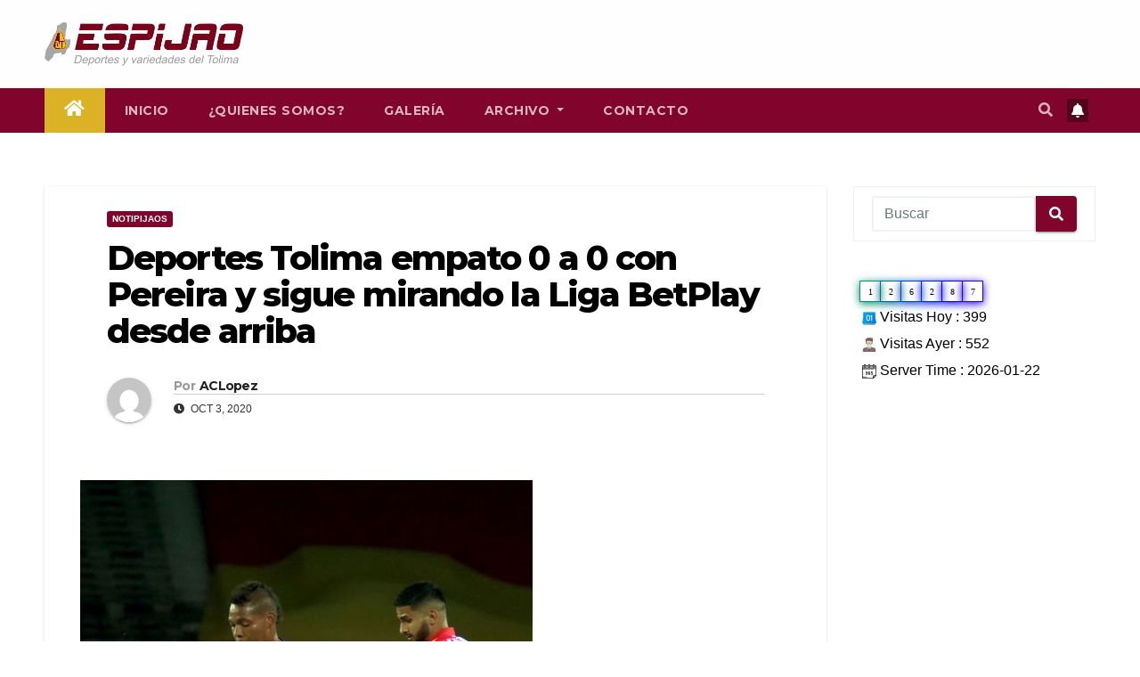

--- FILE ---
content_type: text/html; charset=UTF-8
request_url: https://espijao.com/deportes-tolima-empato-0-a-0-con-pereira-y-sigue-mirando-la-liga-betplay-desde-arriba/
body_size: 19089
content:
<!DOCTYPE html>
<html lang="es" itemscope itemtype="https://schema.org/BlogPosting">
<head>
<meta charset="UTF-8">
<meta name="viewport" content="width=device-width, initial-scale=1">
<link rel="profile" href="http://gmpg.org/xfn/11">
<title>Deportes Tolima empato 0 a 0 con Pereira y sigue mirando la Liga BetPlay desde arriba &#8211; Espijao.com</title>
<meta name='robots' content='max-image-preview:large' />
	<style>img:is([sizes="auto" i], [sizes^="auto," i]) { contain-intrinsic-size: 3000px 1500px }</style>
	<link rel='dns-prefetch' href='//fonts.googleapis.com' />
<link rel='dns-prefetch' href='//www.googletagmanager.com' />
<link rel="alternate" type="application/rss+xml" title="Espijao.com &raquo; Feed" href="https://espijao.com/feed/" />
<link rel="alternate" type="application/rss+xml" title="Espijao.com &raquo; Feed de los comentarios" href="https://espijao.com/comments/feed/" />
<link rel="alternate" type="application/rss+xml" title="Espijao.com &raquo; Comentario Deportes Tolima empato 0 a 0 con Pereira y sigue mirando la Liga BetPlay desde arriba del feed" href="https://espijao.com/deportes-tolima-empato-0-a-0-con-pereira-y-sigue-mirando-la-liga-betplay-desde-arriba/feed/" />
<script type="text/javascript">
/* <![CDATA[ */
window._wpemojiSettings = {"baseUrl":"https:\/\/s.w.org\/images\/core\/emoji\/15.0.3\/72x72\/","ext":".png","svgUrl":"https:\/\/s.w.org\/images\/core\/emoji\/15.0.3\/svg\/","svgExt":".svg","source":{"concatemoji":"https:\/\/espijao.com\/wp-includes\/js\/wp-emoji-release.min.js?ver=6.7.1"}};
/*! This file is auto-generated */
!function(i,n){var o,s,e;function c(e){try{var t={supportTests:e,timestamp:(new Date).valueOf()};sessionStorage.setItem(o,JSON.stringify(t))}catch(e){}}function p(e,t,n){e.clearRect(0,0,e.canvas.width,e.canvas.height),e.fillText(t,0,0);var t=new Uint32Array(e.getImageData(0,0,e.canvas.width,e.canvas.height).data),r=(e.clearRect(0,0,e.canvas.width,e.canvas.height),e.fillText(n,0,0),new Uint32Array(e.getImageData(0,0,e.canvas.width,e.canvas.height).data));return t.every(function(e,t){return e===r[t]})}function u(e,t,n){switch(t){case"flag":return n(e,"\ud83c\udff3\ufe0f\u200d\u26a7\ufe0f","\ud83c\udff3\ufe0f\u200b\u26a7\ufe0f")?!1:!n(e,"\ud83c\uddfa\ud83c\uddf3","\ud83c\uddfa\u200b\ud83c\uddf3")&&!n(e,"\ud83c\udff4\udb40\udc67\udb40\udc62\udb40\udc65\udb40\udc6e\udb40\udc67\udb40\udc7f","\ud83c\udff4\u200b\udb40\udc67\u200b\udb40\udc62\u200b\udb40\udc65\u200b\udb40\udc6e\u200b\udb40\udc67\u200b\udb40\udc7f");case"emoji":return!n(e,"\ud83d\udc26\u200d\u2b1b","\ud83d\udc26\u200b\u2b1b")}return!1}function f(e,t,n){var r="undefined"!=typeof WorkerGlobalScope&&self instanceof WorkerGlobalScope?new OffscreenCanvas(300,150):i.createElement("canvas"),a=r.getContext("2d",{willReadFrequently:!0}),o=(a.textBaseline="top",a.font="600 32px Arial",{});return e.forEach(function(e){o[e]=t(a,e,n)}),o}function t(e){var t=i.createElement("script");t.src=e,t.defer=!0,i.head.appendChild(t)}"undefined"!=typeof Promise&&(o="wpEmojiSettingsSupports",s=["flag","emoji"],n.supports={everything:!0,everythingExceptFlag:!0},e=new Promise(function(e){i.addEventListener("DOMContentLoaded",e,{once:!0})}),new Promise(function(t){var n=function(){try{var e=JSON.parse(sessionStorage.getItem(o));if("object"==typeof e&&"number"==typeof e.timestamp&&(new Date).valueOf()<e.timestamp+604800&&"object"==typeof e.supportTests)return e.supportTests}catch(e){}return null}();if(!n){if("undefined"!=typeof Worker&&"undefined"!=typeof OffscreenCanvas&&"undefined"!=typeof URL&&URL.createObjectURL&&"undefined"!=typeof Blob)try{var e="postMessage("+f.toString()+"("+[JSON.stringify(s),u.toString(),p.toString()].join(",")+"));",r=new Blob([e],{type:"text/javascript"}),a=new Worker(URL.createObjectURL(r),{name:"wpTestEmojiSupports"});return void(a.onmessage=function(e){c(n=e.data),a.terminate(),t(n)})}catch(e){}c(n=f(s,u,p))}t(n)}).then(function(e){for(var t in e)n.supports[t]=e[t],n.supports.everything=n.supports.everything&&n.supports[t],"flag"!==t&&(n.supports.everythingExceptFlag=n.supports.everythingExceptFlag&&n.supports[t]);n.supports.everythingExceptFlag=n.supports.everythingExceptFlag&&!n.supports.flag,n.DOMReady=!1,n.readyCallback=function(){n.DOMReady=!0}}).then(function(){return e}).then(function(){var e;n.supports.everything||(n.readyCallback(),(e=n.source||{}).concatemoji?t(e.concatemoji):e.wpemoji&&e.twemoji&&(t(e.twemoji),t(e.wpemoji)))}))}((window,document),window._wpemojiSettings);
/* ]]> */
</script>
<style id='wp-emoji-styles-inline-css' type='text/css'>

	img.wp-smiley, img.emoji {
		display: inline !important;
		border: none !important;
		box-shadow: none !important;
		height: 1em !important;
		width: 1em !important;
		margin: 0 0.07em !important;
		vertical-align: -0.1em !important;
		background: none !important;
		padding: 0 !important;
	}
</style>
<link rel='stylesheet' id='wp-block-library-css' href='https://espijao.com/wp-includes/css/dist/block-library/style.min.css?ver=6.7.1' type='text/css' media='all' />
<style id='pdfemb-pdf-embedder-viewer-style-inline-css' type='text/css'>
.wp-block-pdfemb-pdf-embedder-viewer{max-width:none}

</style>
<link rel='stylesheet' id='mpp_gutenberg-css' href='https://espijao.com/wp-content/plugins/metronet-profile-picture/dist/blocks.style.build.css?ver=2.6.3' type='text/css' media='all' />
<style id='classic-theme-styles-inline-css' type='text/css'>
/*! This file is auto-generated */
.wp-block-button__link{color:#fff;background-color:#32373c;border-radius:9999px;box-shadow:none;text-decoration:none;padding:calc(.667em + 2px) calc(1.333em + 2px);font-size:1.125em}.wp-block-file__button{background:#32373c;color:#fff;text-decoration:none}
</style>
<style id='global-styles-inline-css' type='text/css'>
:root{--wp--preset--aspect-ratio--square: 1;--wp--preset--aspect-ratio--4-3: 4/3;--wp--preset--aspect-ratio--3-4: 3/4;--wp--preset--aspect-ratio--3-2: 3/2;--wp--preset--aspect-ratio--2-3: 2/3;--wp--preset--aspect-ratio--16-9: 16/9;--wp--preset--aspect-ratio--9-16: 9/16;--wp--preset--color--black: #000000;--wp--preset--color--cyan-bluish-gray: #abb8c3;--wp--preset--color--white: #ffffff;--wp--preset--color--pale-pink: #f78da7;--wp--preset--color--vivid-red: #cf2e2e;--wp--preset--color--luminous-vivid-orange: #ff6900;--wp--preset--color--luminous-vivid-amber: #fcb900;--wp--preset--color--light-green-cyan: #7bdcb5;--wp--preset--color--vivid-green-cyan: #00d084;--wp--preset--color--pale-cyan-blue: #8ed1fc;--wp--preset--color--vivid-cyan-blue: #0693e3;--wp--preset--color--vivid-purple: #9b51e0;--wp--preset--gradient--vivid-cyan-blue-to-vivid-purple: linear-gradient(135deg,rgba(6,147,227,1) 0%,rgb(155,81,224) 100%);--wp--preset--gradient--light-green-cyan-to-vivid-green-cyan: linear-gradient(135deg,rgb(122,220,180) 0%,rgb(0,208,130) 100%);--wp--preset--gradient--luminous-vivid-amber-to-luminous-vivid-orange: linear-gradient(135deg,rgba(252,185,0,1) 0%,rgba(255,105,0,1) 100%);--wp--preset--gradient--luminous-vivid-orange-to-vivid-red: linear-gradient(135deg,rgba(255,105,0,1) 0%,rgb(207,46,46) 100%);--wp--preset--gradient--very-light-gray-to-cyan-bluish-gray: linear-gradient(135deg,rgb(238,238,238) 0%,rgb(169,184,195) 100%);--wp--preset--gradient--cool-to-warm-spectrum: linear-gradient(135deg,rgb(74,234,220) 0%,rgb(151,120,209) 20%,rgb(207,42,186) 40%,rgb(238,44,130) 60%,rgb(251,105,98) 80%,rgb(254,248,76) 100%);--wp--preset--gradient--blush-light-purple: linear-gradient(135deg,rgb(255,206,236) 0%,rgb(152,150,240) 100%);--wp--preset--gradient--blush-bordeaux: linear-gradient(135deg,rgb(254,205,165) 0%,rgb(254,45,45) 50%,rgb(107,0,62) 100%);--wp--preset--gradient--luminous-dusk: linear-gradient(135deg,rgb(255,203,112) 0%,rgb(199,81,192) 50%,rgb(65,88,208) 100%);--wp--preset--gradient--pale-ocean: linear-gradient(135deg,rgb(255,245,203) 0%,rgb(182,227,212) 50%,rgb(51,167,181) 100%);--wp--preset--gradient--electric-grass: linear-gradient(135deg,rgb(202,248,128) 0%,rgb(113,206,126) 100%);--wp--preset--gradient--midnight: linear-gradient(135deg,rgb(2,3,129) 0%,rgb(40,116,252) 100%);--wp--preset--font-size--small: 13px;--wp--preset--font-size--medium: 20px;--wp--preset--font-size--large: 36px;--wp--preset--font-size--x-large: 42px;--wp--preset--spacing--20: 0.44rem;--wp--preset--spacing--30: 0.67rem;--wp--preset--spacing--40: 1rem;--wp--preset--spacing--50: 1.5rem;--wp--preset--spacing--60: 2.25rem;--wp--preset--spacing--70: 3.38rem;--wp--preset--spacing--80: 5.06rem;--wp--preset--shadow--natural: 6px 6px 9px rgba(0, 0, 0, 0.2);--wp--preset--shadow--deep: 12px 12px 50px rgba(0, 0, 0, 0.4);--wp--preset--shadow--sharp: 6px 6px 0px rgba(0, 0, 0, 0.2);--wp--preset--shadow--outlined: 6px 6px 0px -3px rgba(255, 255, 255, 1), 6px 6px rgba(0, 0, 0, 1);--wp--preset--shadow--crisp: 6px 6px 0px rgba(0, 0, 0, 1);}:where(.is-layout-flex){gap: 0.5em;}:where(.is-layout-grid){gap: 0.5em;}body .is-layout-flex{display: flex;}.is-layout-flex{flex-wrap: wrap;align-items: center;}.is-layout-flex > :is(*, div){margin: 0;}body .is-layout-grid{display: grid;}.is-layout-grid > :is(*, div){margin: 0;}:where(.wp-block-columns.is-layout-flex){gap: 2em;}:where(.wp-block-columns.is-layout-grid){gap: 2em;}:where(.wp-block-post-template.is-layout-flex){gap: 1.25em;}:where(.wp-block-post-template.is-layout-grid){gap: 1.25em;}.has-black-color{color: var(--wp--preset--color--black) !important;}.has-cyan-bluish-gray-color{color: var(--wp--preset--color--cyan-bluish-gray) !important;}.has-white-color{color: var(--wp--preset--color--white) !important;}.has-pale-pink-color{color: var(--wp--preset--color--pale-pink) !important;}.has-vivid-red-color{color: var(--wp--preset--color--vivid-red) !important;}.has-luminous-vivid-orange-color{color: var(--wp--preset--color--luminous-vivid-orange) !important;}.has-luminous-vivid-amber-color{color: var(--wp--preset--color--luminous-vivid-amber) !important;}.has-light-green-cyan-color{color: var(--wp--preset--color--light-green-cyan) !important;}.has-vivid-green-cyan-color{color: var(--wp--preset--color--vivid-green-cyan) !important;}.has-pale-cyan-blue-color{color: var(--wp--preset--color--pale-cyan-blue) !important;}.has-vivid-cyan-blue-color{color: var(--wp--preset--color--vivid-cyan-blue) !important;}.has-vivid-purple-color{color: var(--wp--preset--color--vivid-purple) !important;}.has-black-background-color{background-color: var(--wp--preset--color--black) !important;}.has-cyan-bluish-gray-background-color{background-color: var(--wp--preset--color--cyan-bluish-gray) !important;}.has-white-background-color{background-color: var(--wp--preset--color--white) !important;}.has-pale-pink-background-color{background-color: var(--wp--preset--color--pale-pink) !important;}.has-vivid-red-background-color{background-color: var(--wp--preset--color--vivid-red) !important;}.has-luminous-vivid-orange-background-color{background-color: var(--wp--preset--color--luminous-vivid-orange) !important;}.has-luminous-vivid-amber-background-color{background-color: var(--wp--preset--color--luminous-vivid-amber) !important;}.has-light-green-cyan-background-color{background-color: var(--wp--preset--color--light-green-cyan) !important;}.has-vivid-green-cyan-background-color{background-color: var(--wp--preset--color--vivid-green-cyan) !important;}.has-pale-cyan-blue-background-color{background-color: var(--wp--preset--color--pale-cyan-blue) !important;}.has-vivid-cyan-blue-background-color{background-color: var(--wp--preset--color--vivid-cyan-blue) !important;}.has-vivid-purple-background-color{background-color: var(--wp--preset--color--vivid-purple) !important;}.has-black-border-color{border-color: var(--wp--preset--color--black) !important;}.has-cyan-bluish-gray-border-color{border-color: var(--wp--preset--color--cyan-bluish-gray) !important;}.has-white-border-color{border-color: var(--wp--preset--color--white) !important;}.has-pale-pink-border-color{border-color: var(--wp--preset--color--pale-pink) !important;}.has-vivid-red-border-color{border-color: var(--wp--preset--color--vivid-red) !important;}.has-luminous-vivid-orange-border-color{border-color: var(--wp--preset--color--luminous-vivid-orange) !important;}.has-luminous-vivid-amber-border-color{border-color: var(--wp--preset--color--luminous-vivid-amber) !important;}.has-light-green-cyan-border-color{border-color: var(--wp--preset--color--light-green-cyan) !important;}.has-vivid-green-cyan-border-color{border-color: var(--wp--preset--color--vivid-green-cyan) !important;}.has-pale-cyan-blue-border-color{border-color: var(--wp--preset--color--pale-cyan-blue) !important;}.has-vivid-cyan-blue-border-color{border-color: var(--wp--preset--color--vivid-cyan-blue) !important;}.has-vivid-purple-border-color{border-color: var(--wp--preset--color--vivid-purple) !important;}.has-vivid-cyan-blue-to-vivid-purple-gradient-background{background: var(--wp--preset--gradient--vivid-cyan-blue-to-vivid-purple) !important;}.has-light-green-cyan-to-vivid-green-cyan-gradient-background{background: var(--wp--preset--gradient--light-green-cyan-to-vivid-green-cyan) !important;}.has-luminous-vivid-amber-to-luminous-vivid-orange-gradient-background{background: var(--wp--preset--gradient--luminous-vivid-amber-to-luminous-vivid-orange) !important;}.has-luminous-vivid-orange-to-vivid-red-gradient-background{background: var(--wp--preset--gradient--luminous-vivid-orange-to-vivid-red) !important;}.has-very-light-gray-to-cyan-bluish-gray-gradient-background{background: var(--wp--preset--gradient--very-light-gray-to-cyan-bluish-gray) !important;}.has-cool-to-warm-spectrum-gradient-background{background: var(--wp--preset--gradient--cool-to-warm-spectrum) !important;}.has-blush-light-purple-gradient-background{background: var(--wp--preset--gradient--blush-light-purple) !important;}.has-blush-bordeaux-gradient-background{background: var(--wp--preset--gradient--blush-bordeaux) !important;}.has-luminous-dusk-gradient-background{background: var(--wp--preset--gradient--luminous-dusk) !important;}.has-pale-ocean-gradient-background{background: var(--wp--preset--gradient--pale-ocean) !important;}.has-electric-grass-gradient-background{background: var(--wp--preset--gradient--electric-grass) !important;}.has-midnight-gradient-background{background: var(--wp--preset--gradient--midnight) !important;}.has-small-font-size{font-size: var(--wp--preset--font-size--small) !important;}.has-medium-font-size{font-size: var(--wp--preset--font-size--medium) !important;}.has-large-font-size{font-size: var(--wp--preset--font-size--large) !important;}.has-x-large-font-size{font-size: var(--wp--preset--font-size--x-large) !important;}
:where(.wp-block-post-template.is-layout-flex){gap: 1.25em;}:where(.wp-block-post-template.is-layout-grid){gap: 1.25em;}
:where(.wp-block-columns.is-layout-flex){gap: 2em;}:where(.wp-block-columns.is-layout-grid){gap: 2em;}
:root :where(.wp-block-pullquote){font-size: 1.5em;line-height: 1.6;}
</style>
<link rel='stylesheet' id='contact-form-7-css' href='https://espijao.com/wp-content/plugins/contact-form-7/includes/css/styles.css?ver=6.0.6' type='text/css' media='all' />
<link rel='stylesheet' id='wp-show-posts-css' href='https://espijao.com/wp-content/plugins/wp-show-posts/css/wp-show-posts-min.css?ver=1.1.6' type='text/css' media='all' />
<link rel='stylesheet' id='newsup-fonts-css' href='//fonts.googleapis.com/css?family=Montserrat%3A400%2C500%2C700%2C800%7CWork%2BSans%3A300%2C400%2C500%2C600%2C700%2C800%2C900%26display%3Dswap&#038;subset=latin%2Clatin-ext' type='text/css' media='all' />
<link rel='stylesheet' id='bootstrap-css' href='https://espijao.com/wp-content/themes/newsup/css/bootstrap.css?ver=6.7.1' type='text/css' media='all' />
<link rel='stylesheet' id='newsup-style-css' href='https://espijao.com/wp-content/themes/newsup/style.css?ver=6.7.1' type='text/css' media='all' />
<link rel='stylesheet' id='newsup-default-css' href='https://espijao.com/wp-content/themes/newsup/css/colors/default.css?ver=6.7.1' type='text/css' media='all' />
<link rel='stylesheet' id='font-awesome-5-all-css' href='https://espijao.com/wp-content/themes/newsup/css/font-awesome/css/all.min.css?ver=6.7.1' type='text/css' media='all' />
<link rel='stylesheet' id='font-awesome-4-shim-css' href='https://espijao.com/wp-content/themes/newsup/css/font-awesome/css/v4-shims.min.css?ver=6.7.1' type='text/css' media='all' />
<link rel='stylesheet' id='owl-carousel-css' href='https://espijao.com/wp-content/themes/newsup/css/owl.carousel.css?ver=6.7.1' type='text/css' media='all' />
<link rel='stylesheet' id='smartmenus-css' href='https://espijao.com/wp-content/themes/newsup/css/jquery.smartmenus.bootstrap.css?ver=6.7.1' type='text/css' media='all' />
<link rel='stylesheet' id='wps-visitor-style-css' href='https://espijao.com/wp-content/plugins/wps-visitor-counter/styles/css/default.css?ver=2' type='text/css' media='all' />
<script type="text/javascript" src="https://espijao.com/wp-includes/js/jquery/jquery.min.js?ver=3.7.1" id="jquery-core-js"></script>
<script type="text/javascript" src="https://espijao.com/wp-includes/js/jquery/jquery-migrate.min.js?ver=3.4.1" id="jquery-migrate-js"></script>
<script type="text/javascript" src="https://espijao.com/wp-content/themes/newsup/js/navigation.js?ver=6.7.1" id="newsup-navigation-js"></script>
<script type="text/javascript" src="https://espijao.com/wp-content/themes/newsup/js/bootstrap.js?ver=6.7.1" id="bootstrap-js"></script>
<script type="text/javascript" src="https://espijao.com/wp-content/themes/newsup/js/owl.carousel.min.js?ver=6.7.1" id="owl-carousel-min-js"></script>
<script type="text/javascript" src="https://espijao.com/wp-content/themes/newsup/js/jquery.smartmenus.js?ver=6.7.1" id="smartmenus-js-js"></script>
<script type="text/javascript" src="https://espijao.com/wp-content/themes/newsup/js/jquery.smartmenus.bootstrap.js?ver=6.7.1" id="bootstrap-smartmenus-js-js"></script>
<script type="text/javascript" src="https://espijao.com/wp-content/themes/newsup/js/jquery.marquee.js?ver=6.7.1" id="newsup-marquee-js-js"></script>
<script type="text/javascript" src="https://espijao.com/wp-content/themes/newsup/js/main.js?ver=6.7.1" id="newsup-main-js-js"></script>
<script type="text/javascript" id="wps-js-extra">
/* <![CDATA[ */
var wpspagevisit = {"ajaxurl":"https:\/\/espijao.com\/wp-admin\/admin-ajax.php","ajax_nonce":"c7bf062fc3"};
/* ]]> */
</script>
<script type="text/javascript" src="https://espijao.com/wp-content/plugins/wps-visitor-counter/styles/js/custom.js?ver=1" id="wps-js"></script>

<!-- OG: 3.3.6 --><link rel="image_src" href="https://espijao.com/wp-content/uploads/2020/10/tolima-pereiracdtolima.jpg"><meta name="msapplication-TileImage" content="https://espijao.com/wp-content/uploads/2020/10/tolima-pereiracdtolima.jpg">
<meta property="og:image" content="https://espijao.com/wp-content/uploads/2020/10/tolima-pereiracdtolima.jpg"><meta property="og:image:secure_url" content="https://espijao.com/wp-content/uploads/2020/10/tolima-pereiracdtolima.jpg"><meta property="og:image:width" content="508"><meta property="og:image:height" content="600"><meta property="og:image:alt" content="tolima-pereiracdtolima"><meta property="og:image:type" content="image/jpeg"><meta property="og:description" content="Los Pijaos no pudieron concretar gol, pero sumaron un punto. Jugando bien, actuando bonito, o jugando muy aceptable Deportes Tolima suma puntos, esta vez le adicionó uno a su campaña frente al Deportivo Pereira, rival que no inquieto mucho, la verdad no tiene gran nómina y esta vez los Pijaos no estuvieron brillantes como la..."><meta property="og:type" content="article"><meta property="og:locale" content="es"><meta property="og:site_name" content="Espijao.com"><meta property="og:title" content="Deportes Tolima empato 0 a 0 con Pereira y sigue mirando la Liga BetPlay desde arriba"><meta property="og:url" content="https://espijao.com/deportes-tolima-empato-0-a-0-con-pereira-y-sigue-mirando-la-liga-betplay-desde-arriba/"><meta property="og:updated_time" content="2020-10-04T00:03:25-05:00">
<meta property="article:published_time" content="2020-10-04T09:57:59+00:00"><meta property="article:modified_time" content="2020-10-04T10:03:25+00:00"><meta property="article:section" content="Notipijaos"><meta property="article:author:username" content="ACLopez">
<meta property="twitter:partner" content="ogwp"><meta property="twitter:card" content="summary"><meta property="twitter:image" content="https://espijao.com/wp-content/uploads/2020/10/tolima-pereiracdtolima.jpg"><meta property="twitter:image:alt" content="tolima-pereiracdtolima"><meta property="twitter:title" content="Deportes Tolima empato 0 a 0 con Pereira y sigue mirando la Liga BetPlay desde arriba"><meta property="twitter:description" content="Los Pijaos no pudieron concretar gol, pero sumaron un punto. Jugando bien, actuando bonito, o jugando muy aceptable Deportes Tolima suma puntos, esta vez le adicionó uno a su campaña frente al..."><meta property="twitter:url" content="https://espijao.com/deportes-tolima-empato-0-a-0-con-pereira-y-sigue-mirando-la-liga-betplay-desde-arriba/"><meta property="twitter:label1" content="Reading time"><meta property="twitter:data1" content="1 minute">
<meta itemprop="image" content="https://espijao.com/wp-content/uploads/2020/10/tolima-pereiracdtolima.jpg"><meta itemprop="name" content="Deportes Tolima empato 0 a 0 con Pereira y sigue mirando la Liga BetPlay desde arriba"><meta itemprop="description" content="Los Pijaos no pudieron concretar gol, pero sumaron un punto. Jugando bien, actuando bonito, o jugando muy aceptable Deportes Tolima suma puntos, esta vez le adicionó uno a su campaña frente al Deportivo Pereira, rival que no inquieto mucho, la verdad no tiene gran nómina y esta vez los Pijaos no estuvieron brillantes como la..."><meta itemprop="datePublished" content="2020-10-04"><meta itemprop="dateModified" content="2020-10-04T10:03:25+00:00">
<meta property="profile:username" content="ACLopez">
<!-- /OG -->

<link rel="https://api.w.org/" href="https://espijao.com/wp-json/" /><link rel="alternate" title="JSON" type="application/json" href="https://espijao.com/wp-json/wp/v2/posts/15262" /><link rel="EditURI" type="application/rsd+xml" title="RSD" href="https://espijao.com/xmlrpc.php?rsd" />
<meta name="generator" content="WordPress 6.7.1" />
<link rel="canonical" href="https://espijao.com/deportes-tolima-empato-0-a-0-con-pereira-y-sigue-mirando-la-liga-betplay-desde-arriba/" />
<link rel='shortlink' href='https://espijao.com/?p=15262' />
<link rel="alternate" title="oEmbed (JSON)" type="application/json+oembed" href="https://espijao.com/wp-json/oembed/1.0/embed?url=https%3A%2F%2Fespijao.com%2Fdeportes-tolima-empato-0-a-0-con-pereira-y-sigue-mirando-la-liga-betplay-desde-arriba%2F" />
<link rel="alternate" title="oEmbed (XML)" type="text/xml+oembed" href="https://espijao.com/wp-json/oembed/1.0/embed?url=https%3A%2F%2Fespijao.com%2Fdeportes-tolima-empato-0-a-0-con-pereira-y-sigue-mirando-la-liga-betplay-desde-arriba%2F&#038;format=xml" />
<meta name="generator" content="Site Kit by Google 1.151.0" /><link rel="pingback" href="https://espijao.com/xmlrpc.php"><style type="text/css" id="custom-background-css">
    .wrapper { background-color: ffffff; }
</style>

<!-- Metaetiquetas de Google AdSense añadidas por Site Kit -->
<meta name="google-adsense-platform-account" content="ca-host-pub-2644536267352236">
<meta name="google-adsense-platform-domain" content="sitekit.withgoogle.com">
<!-- Acabar con las metaetiquetas de Google AdSense añadidas por Site Kit -->
    <style type="text/css">
            .site-title,
        .site-description {
            position: absolute;
            clip: rect(1px, 1px, 1px, 1px);
        }
        </style>
    <style type="text/css" id="custom-background-css">
body.custom-background { background-color: #ffffff; }
</style>
	<link rel="icon" href="https://espijao.com/wp-content/uploads/2022/02/cropped-icoespiao-32x32.png" sizes="32x32" />
<link rel="icon" href="https://espijao.com/wp-content/uploads/2022/02/cropped-icoespiao-192x192.png" sizes="192x192" />
<link rel="apple-touch-icon" href="https://espijao.com/wp-content/uploads/2022/02/cropped-icoespiao-180x180.png" />
<meta name="msapplication-TileImage" content="https://espijao.com/wp-content/uploads/2022/02/cropped-icoespiao-270x270.png" />
		<style type="text/css" id="wp-custom-css">
			.mg-headwidget .navbar-wp .navbar-nav > .active > a {
	background:#DBB125;
}


.mg-headwidget .mg-head-detail{
	background:#DBB125;
}

.mg-head-detail{
	display:none;
}

.m-header{
	background:#80042B;
}
.more_btn, .more-link{
	background: #80042B;
}
.mobilehomebtn{
	background:#54031D;
}
.btn-theme {
	
	background:#54031D;
}
.mg-latest-news .bn_title {
	background: #80042B;
}
.mg-latest-news .bn_title span{
	    border-color: transparent transparent transparent #80042B;
}

.navbar .container-fluid{
	background:#80042B;
}
a.newsup-categories.category-color-1{
	background:#80042B;
}

.ta_upscr {
    background: #80042B;
    border-color: #80042B;
    color: #fff !important;
}

.mg-latest-news .mg-latest-news-slider a span{
	color:black;
}

.wp-show-posts-entry-title a{
	color:#54031D;
}

.mg-tpt-txnlst ul li a {
    color:  #80042B;
    background: #FCE9A9;
}

.mg-sidebar .mg-widget.widget_search .btn {
    color: #fff;
    background:  #80042B;
}

.post-form{
	background:#E6BA29;
}

.mg-sec-title h4 {
	background-color: #E6BA29;
	color: #80042B;
	border-color:transparent transparent transparent #E6BA29;
}
.mg-sec-title h4::before {

	border-color:transparent transparent transparent #E6BA29;
}

.mg-sec-title {
    border-color:#E6BA29;
}

.mg-sidebar .mg-widget h6 {
    background: #E6BA29;
    color: #80042B;
}
.mg-wid-title{
	border-color: #80042B
}

.mg-sidebar .mg-widget h6::before{
	border-color:transparent transparent transparent #E6BA29;
}

footer .mg-footer-copyright , footer .mg-footer-copyright a{
	display:none;

}

footer .overlay{
	background-color: black !important;
}		</style>
		</head>
<body class="post-template-default single single-post postid-15262 single-format-standard custom-background wp-custom-logo wp-embed-responsive  ta-hide-date-author-in-list" >
<div id="page" class="site">
<a class="skip-link screen-reader-text" href="#content">
Saltar al contenido</a>
    <div class="wrapper" id="custom-background-css">
        <header class="mg-headwidget">
            <!--==================== TOP BAR ====================-->

            <div class="mg-head-detail hidden-xs">
    <div class="container-fluid">
        <div class="row align-items-center">
                        <div class="col-md-6 col-xs-12">
                <ul class="info-left">
                                    </ul>
            </div>
                        <div class="col-md-6 col-xs-12">
                <ul class="mg-social info-right">
                    
                                                                                                                                      
                                      </ul>
            </div>
                    </div>
    </div>
</div>
            <div class="clearfix"></div>
                        <div class="mg-nav-widget-area-back" style='background-image: url("https://espijao.com/wp-content/uploads/2023/01/cropped-fondoTolimab.png" );'>
                        <div class="overlay">
              <div class="inner" > 
                <div class="container-fluid">
                    <div class="mg-nav-widget-area">
                        <div class="row align-items-center">
                                                        <div class="col-md-3 col-sm-4 text-center-xs">
                                                                <div class="navbar-header">
                                <a href="https://espijao.com/" class="navbar-brand" rel="home"><img width="880" height="194" src="https://espijao.com/wp-content/uploads/2022/02/cropped-espijaob.png" class="custom-logo" alt="Espijao.com" decoding="async" fetchpriority="high" srcset="https://espijao.com/wp-content/uploads/2022/02/cropped-espijaob.png 880w, https://espijao.com/wp-content/uploads/2022/02/cropped-espijaob-300x66.png 300w, https://espijao.com/wp-content/uploads/2022/02/cropped-espijaob-768x169.png 768w" sizes="(max-width: 880px) 100vw, 880px" /></a>                                </div>
                            </div>
                           
                        </div>
                    </div>
                </div>
              </div>
              </div>
          </div>
    <div class="mg-menu-full">
      <nav class="navbar navbar-expand-lg navbar-wp">
        <div class="container-fluid">
          <!-- Right nav -->
                    <div class="m-header align-items-center">
                                                <a class="mobilehomebtn" href="https://espijao.com"><span class="fas fa-home"></span></a>
                        <!-- navbar-toggle -->
                        <button class="navbar-toggler mx-auto" type="button" data-toggle="collapse" data-target="#navbar-wp" aria-controls="navbarSupportedContent" aria-expanded="false" aria-label="Toggle navigation">
                          <span class="burger">
                            <span class="burger-line"></span>
                            <span class="burger-line"></span>
                            <span class="burger-line"></span>
                          </span>
                        </button>
                        <!-- /navbar-toggle -->
                                                <div class="dropdown show mg-search-box pr-2">
                            <a class="dropdown-toggle msearch ml-auto" href="#" role="button" id="dropdownMenuLink" data-toggle="dropdown" aria-haspopup="true" aria-expanded="false">
                               <i class="fas fa-search"></i>
                            </a> 
                            <div class="dropdown-menu searchinner" aria-labelledby="dropdownMenuLink">
                                <form role="search" method="get" id="searchform" action="https://espijao.com/">
  <div class="input-group">
    <input type="search" class="form-control" placeholder="Buscar" value="" name="s" />
    <span class="input-group-btn btn-default">
    <button type="submit" class="btn"> <i class="fas fa-search"></i> </button>
    </span> </div>
</form>                            </div>
                        </div>
                                              <a href="#"  target="_blank"   class="btn-bell btn-theme mx-2"><i class="fa fa-bell"></i></a>
                                            
                    </div>
                    <!-- /Right nav -->
         
          
                  <div class="collapse navbar-collapse" id="navbar-wp">
                    <div class="d-md-block">
                  <ul id="menu-menu-1" class="nav navbar-nav mr-auto"><li class="active home"><a class="homebtn" href="https://espijao.com"><span class='fas fa-home'></span></a></li><li id="menu-item-14638" class="menu-item menu-item-type-custom menu-item-object-custom menu-item-home menu-item-14638"><a class="nav-link" title="Inicio" href="https://espijao.com/">Inicio</a></li>
<li id="menu-item-14639" class="menu-item menu-item-type-post_type menu-item-object-page menu-item-14639"><a class="nav-link" title="¿Quienes somos?" href="https://espijao.com/quienes-somos/">¿Quienes somos?</a></li>
<li id="menu-item-14667" class="menu-item menu-item-type-post_type menu-item-object-page menu-item-14667"><a class="nav-link" title="Galería" href="https://espijao.com/galeria/">Galería</a></li>
<li id="menu-item-14640" class="menu-item menu-item-type-post_type menu-item-object-page menu-item-has-children menu-item-14640 dropdown"><a class="nav-link" title="Archivo" href="https://espijao.com/archivo/" data-toggle="dropdown" class="dropdown-toggle">Archivo </a>
<ul role="menu" class=" dropdown-menu">
	<li id="menu-item-14656" class="menu-item menu-item-type-taxonomy menu-item-object-category current-post-ancestor current-menu-parent current-post-parent menu-item-14656"><a class="dropdown-item" title="Notipijaos" href="https://espijao.com/category/notipijaos/">Notipijaos</a></li>
	<li id="menu-item-14657" class="menu-item menu-item-type-taxonomy menu-item-object-category menu-item-14657"><a class="dropdown-item" title="¡Eco!, dizque..." href="https://espijao.com/category/eco-dizque/">¡Eco!, dizque&#8230;</a></li>
	<li id="menu-item-14658" class="menu-item menu-item-type-taxonomy menu-item-object-category menu-item-14658"><a class="dropdown-item" title="#TBT ENTRE FÚTBOL Y RECUERDOS" href="https://espijao.com/category/tbt-entre-futbol-y-recuerdos/">#TBT ENTRE FÚTBOL Y RECUERDOS</a></li>
</ul>
</li>
<li id="menu-item-14641" class="menu-item menu-item-type-post_type menu-item-object-page menu-item-14641"><a class="nav-link" title="Contacto" href="https://espijao.com/contacto/">Contacto</a></li>
</ul>                        </div>      
                    </div>

                    <!-- Right nav -->
                    <div class="desk-header d-lg-flex pl-3 ml-auto my-2 my-lg-0 position-relative align-items-center">
                        <!-- /navbar-toggle -->
                                                <div class="dropdown show mg-search-box pr-2">
                            

                            <a class="dropdown-toggle msearch ml-auto" href="#" role="button" id="dropdownMenuLink" data-toggle="dropdown" aria-haspopup="true" aria-expanded="false">
                               <i class="fas fa-search"></i>
                            </a>

                            <div class="dropdown-menu searchinner" aria-labelledby="dropdownMenuLink">
                                <form role="search" method="get" id="searchform" action="https://espijao.com/">
  <div class="input-group">
    <input type="search" class="form-control" placeholder="Buscar" value="" name="s" />
    <span class="input-group-btn btn-default">
    <button type="submit" class="btn"> <i class="fas fa-search"></i> </button>
    </span> </div>
</form>                            </div>
                        </div>
                                              <a href="#"  target="_blank"   class="btn-bell btn-theme mx-2"><i class="fa fa-bell"></i></a>
                                        </div>
                    <!-- /Right nav -->
          </div>
      </nav> <!-- /Navigation -->
    </div>
</header>
<div class="clearfix"></div>
 <!-- =========================
     Page Content Section      
============================== -->
<main id="content">
    <!--container-->
    <div class="container-fluid">
      <!--row-->
      <div class="row">
        <!--col-md-->
                                                <div class="col-md-9">
                    		                  <div class="mg-blog-post-box"> 
              <div class="mg-header">
                                <div class="mg-blog-category"> 
                      <a class="newsup-categories category-color-1" href="https://espijao.com/category/notipijaos/" alt="Ver todas las entradas en Notipijaos"> 
                                 Notipijaos
                             </a>                </div>
                                <h1 class="title single"> <a title="Enlace permanente a:Deportes Tolima empato 0 a 0 con Pereira y sigue mirando la Liga BetPlay desde arriba">
                  Deportes Tolima empato 0 a 0 con Pereira y sigue mirando la Liga BetPlay desde arriba</a>
                </h1>

                <div class="media mg-info-author-block"> 
                                    <a class="mg-author-pic" href="https://espijao.com/author/aclopez/"> <img alt='' src='https://secure.gravatar.com/avatar/22a5263b9efefd616143793df68a7780?s=150&#038;d=mm&#038;r=g' srcset='https://secure.gravatar.com/avatar/22a5263b9efefd616143793df68a7780?s=300&#038;d=mm&#038;r=g 2x' class='avatar avatar-150 photo' height='150' width='150' decoding='async'/> </a>
                                  <div class="media-body">
                                        <h4 class="media-heading"><span>Por</span><a href="https://espijao.com/author/aclopez/">ACLopez</a></h4>
                                                            <span class="mg-blog-date"><i class="fas fa-clock"></i> 
                      Oct 3, 2020</span>
                                      </div>
                </div>
              </div>
                            <article class="small single">
                
<figure class="wp-block-image size-large"><img decoding="async" width="508" height="600" src="https://espijao.com/wp-content/uploads/2020/10/tolima-pereiracdtolima.jpg" alt="" class="wp-image-15263" srcset="https://espijao.com/wp-content/uploads/2020/10/tolima-pereiracdtolima.jpg 508w, https://espijao.com/wp-content/uploads/2020/10/tolima-pereiracdtolima-254x300.jpg 254w, https://espijao.com/wp-content/uploads/2020/10/tolima-pereiracdtolima-108x128.jpg 108w, https://espijao.com/wp-content/uploads/2020/10/tolima-pereiracdtolima-27x32.jpg 27w" sizes="(max-width: 508px) 100vw, 508px" /></figure>



<p>Los Pijaos no pudieron concretar gol, pero sumaron un punto.</p>



<span id="more-15262"></span>



<p>Jugando bien, actuando bonito, o jugando muy aceptable Deportes Tolima suma puntos, esta vez le adicionó uno a su campaña frente al Deportivo Pereira, rival que no inquieto mucho, la verdad no tiene gran nómina y esta vez los Pijaos no estuvieron brillantes como la fecha anterior y no pudieron marcar.<br>No tuvieron los del Deportes Tolima a Omar Albornoz por un costado, allí fue a parar Estupiñan, que estaba al otro lado y por derecha jugo Luis Mirando que reemplazo nominalmente al extremo zurdo, esta pareja no dio el desborde de partidos pasados, y ni Campaz y tampoco Caicedo estuvieron con la luz encendida, Jaminton un remate y después sociedad con Cataño en el segundo tiempo pero tirado a un costado.<br>Caicedo en lo suyo rompió defensas pero, ni llegaron compañeros, ni el balón, poca gestión ofensiva.<br>Tolima tuvo pocas oportunidades la más clara, una mala intervención del arquero matecaña Harlem Castillo corrigió y sacó el balón llegando a la línea de gol.<br>Y Pereira también tuvo ocasiones de marcar por fallas de Montero, en cada comienzo de tiempo entregando la pelota en corto y a un rival, pero tampoco los “matecañas” tuvieron acierto, y al final el cero a cero es justo por lo visto en el terreno de juego.<br>Deportes Tolima jugará su próximo partido ante Millonarios en Ibagué el martes 6, a las 6 y 05 de la tarde.</p>



<p>Foto @cdtolima</p>
                                                     <script>
    function pinIt()
    {
      var e = document.createElement('script');
      e.setAttribute('type','text/javascript');
      e.setAttribute('charset','UTF-8');
      e.setAttribute('src','https://assets.pinterest.com/js/pinmarklet.js?r='+Math.random()*99999999);
      document.body.appendChild(e);
    }
    </script>
                     <div class="post-share">
                          <div class="post-share-icons cf">
                           
                              <a href="https://www.facebook.com/sharer.php?u=https%3A%2F%2Fespijao.com%2Fdeportes-tolima-empato-0-a-0-con-pereira-y-sigue-mirando-la-liga-betplay-desde-arriba%2F" class="link facebook" target="_blank" >
                                <i class="fab fa-facebook"></i></a>
                            
            
                              <a href="http://twitter.com/share?url=https%3A%2F%2Fespijao.com%2Fdeportes-tolima-empato-0-a-0-con-pereira-y-sigue-mirando-la-liga-betplay-desde-arriba%2F&#038;text=Deportes%20Tolima%20empato%200%20a%200%20con%20Pereira%20y%20sigue%20mirando%20la%20Liga%20BetPlay%20desde%20arriba" class="link twitter" target="_blank">
                                <i class="fab fa-twitter"></i></a>
            
                              <a href="mailto:?subject=Deportes%20Tolima%20empato%200%20a%200%20con%20Pereira%20y%20sigue%20mirando%20la%20Liga%20BetPlay%20desde%20arriba&#038;body=https%3A%2F%2Fespijao.com%2Fdeportes-tolima-empato-0-a-0-con-pereira-y-sigue-mirando-la-liga-betplay-desde-arriba%2F" class="link email" target="_blank" >
                                <i class="fas fa-envelope"></i></a>


                              <a href="https://www.linkedin.com/sharing/share-offsite/?url=https%3A%2F%2Fespijao.com%2Fdeportes-tolima-empato-0-a-0-con-pereira-y-sigue-mirando-la-liga-betplay-desde-arriba%2F&#038;title=Deportes%20Tolima%20empato%200%20a%200%20con%20Pereira%20y%20sigue%20mirando%20la%20Liga%20BetPlay%20desde%20arriba" class="link linkedin" target="_blank" >
                                <i class="fab fa-linkedin"></i></a>

                             <a href="https://telegram.me/share/url?url=https%3A%2F%2Fespijao.com%2Fdeportes-tolima-empato-0-a-0-con-pereira-y-sigue-mirando-la-liga-betplay-desde-arriba%2F&#038;text&#038;title=Deportes%20Tolima%20empato%200%20a%200%20con%20Pereira%20y%20sigue%20mirando%20la%20Liga%20BetPlay%20desde%20arriba" class="link telegram" target="_blank" >
                                <i class="fab fa-telegram"></i></a>

                              <a href="javascript:pinIt();" class="link pinterest"><i class="fab fa-pinterest"></i></a>    
                          </div>
                    </div>

                <div class="clearfix mb-3"></div>
                
	<nav class="navigation post-navigation" aria-label="Entradas">
		<h2 class="screen-reader-text">Navegación de entradas</h2>
		<div class="nav-links"><div class="nav-previous"><a href="https://espijao.com/sin-albornoz-y-mosquera-en-nomina-jugara-deportes-tolima-ante-pereira/" rel="prev">Sin Albornoz y Mosquera en nómina jugará Deportes Tolima ante Pereira <div class="fa fa-angle-double-right"></div><span></span></a></div><div class="nav-next"><a href="https://espijao.com/millonarios-le-empato-2-a-2-al-deportes-tolima-con-ayuda-del-arbitro/" rel="next"><div class="fa fa-angle-double-left"></div><span></span> Millonarios le empató 2 a 2 al Deportes Tolima con ayuda del árbitro</a></div></div>
	</nav>                          </article>
            </div>
		                 <div class="media mg-info-author-block">
            <a class="mg-author-pic" href="https://espijao.com/author/aclopez/"><img alt='' src='https://secure.gravatar.com/avatar/22a5263b9efefd616143793df68a7780?s=150&#038;d=mm&#038;r=g' srcset='https://secure.gravatar.com/avatar/22a5263b9efefd616143793df68a7780?s=300&#038;d=mm&#038;r=g 2x' class='avatar avatar-150 photo' height='150' width='150' loading='lazy' decoding='async'/></a>
                <div class="media-body">
                  <h4 class="media-heading">Por <a href ="https://espijao.com/author/aclopez/">ACLopez</a></h4>
                  <p></p>
                </div>
            </div>
                          <div class="mg-featured-slider p-3 mb-4">
                        <!--Start mg-realated-slider -->
                        <div class="mg-sec-title">
                            <!-- mg-sec-title -->
                                                        <h4>Entrada relacionada</h4>
                        </div>
                        <!-- // mg-sec-title -->
                           <div class="row">
                                <!-- featured_post -->
                                                                      <!-- blog -->
                                  <div class="col-md-4">
                                    <div class="mg-blog-post-3 minh back-img" 
                                                                        style="background-image: url('https://espijao.com/wp-content/uploads/2026/01/IMG-20260119-WA0000.jpg');" >
                                      <div class="mg-blog-inner">
                                                                                      <div class="mg-blog-category"> <a class="newsup-categories category-color-1" href="https://espijao.com/category/notipijaos/" alt="Ver todas las entradas en Notipijaos"> 
                                 Notipijaos
                             </a>                                          </div>                                             <h4 class="title"> <a href="https://espijao.com/nuevo-ano-y-una-nueva-ilusion-para-deportes-tolima/" title="Permalink to: Nuevo año y una nueva ilusión para Deportes Tolima">
                                              Nuevo año y una nueva ilusión para Deportes Tolima</a>
                                             </h4>
                                            <div class="mg-blog-meta"> 
                                                                                          <span class="mg-blog-date"><i class="fas fa-clock"></i> 
                                              Ene 19, 2026</span>
                                                                                        <a href="https://espijao.com/author/gabriel-p/"> <i class="fas fa-user-circle"></i> Gabriel Parra</a>
                                              </div>   
                                        </div>
                                    </div>
                                  </div>
                                    <!-- blog -->
                                                                        <!-- blog -->
                                  <div class="col-md-4">
                                    <div class="mg-blog-post-3 minh back-img" 
                                                                        style="background-image: url('https://espijao.com/wp-content/uploads/2025/12/20251213_075021.jpg');" >
                                      <div class="mg-blog-inner">
                                                                                      <div class="mg-blog-category"> <a class="newsup-categories category-color-1" href="https://espijao.com/category/notipijaos/" alt="Ver todas las entradas en Notipijaos"> 
                                 Notipijaos
                             </a>                                          </div>                                             <h4 class="title"> <a href="https://espijao.com/el-conjunto-musical-d-tolima-desafino-ante-los-tiburones-junior-perdio-0-a-3-primera-final-de-liga/" title="Permalink to: El conjunto musical (D. Tolima) DESAFINÓ ante los Tiburones (Junior) perdió 0 a 3 primera final de Liga">
                                              El conjunto musical (D. Tolima) DESAFINÓ ante los Tiburones (Junior) perdió 0 a 3 primera final de Liga</a>
                                             </h4>
                                            <div class="mg-blog-meta"> 
                                                                                          <span class="mg-blog-date"><i class="fas fa-clock"></i> 
                                              Dic 13, 2025</span>
                                                                                        <a href="https://espijao.com/author/dperez/"> <i class="fas fa-user-circle"></i> DPerez</a>
                                              </div>   
                                        </div>
                                    </div>
                                  </div>
                                    <!-- blog -->
                                                                        <!-- blog -->
                                  <div class="col-md-4">
                                    <div class="mg-blog-post-3 minh back-img" 
                                                                        style="background-image: url('https://espijao.com/wp-content/uploads/2025/12/IMG-20251208-WA0064-e1765243092708.jpg');" >
                                      <div class="mg-blog-inner">
                                                                                      <div class="mg-blog-category"> <a class="newsup-categories category-color-1" href="https://espijao.com/category/notipijaos/" alt="Ver todas las entradas en Notipijaos"> 
                                 Notipijaos
                             </a>                                          </div>                                             <h4 class="title"> <a href="https://espijao.com/tarea-cumplida-el-pijao-triunfo-1-a-0-ante-fortaleza-y-asegura-la-localia-en-la-final-de-la-liga/" title="Permalink to: ¡Tarea Cumplida! El Pijao triunfó 1 a 0 ante Fortaleza y asegura la Localía en la final de la liga.">
                                              ¡Tarea Cumplida! El Pijao triunfó 1 a 0 ante Fortaleza y asegura la Localía en la final de la liga.</a>
                                             </h4>
                                            <div class="mg-blog-meta"> 
                                                                                          <span class="mg-blog-date"><i class="fas fa-clock"></i> 
                                              Dic 8, 2025</span>
                                                                                        <a href="https://espijao.com/author/dperez/"> <i class="fas fa-user-circle"></i> DPerez</a>
                                              </div>   
                                        </div>
                                    </div>
                                  </div>
                                    <!-- blog -->
                                                                </div>
                            
                    </div>
                    <!--End mg-realated-slider -->
                  <div id="comments" class="comments-area mg-card-box padding-20">

		<div id="respond" class="comment-respond">
		<h3 id="reply-title" class="comment-reply-title">Deja una respuesta <small><a rel="nofollow" id="cancel-comment-reply-link" href="/deportes-tolima-empato-0-a-0-con-pereira-y-sigue-mirando-la-liga-betplay-desde-arriba/#respond" style="display:none;">Cancelar la respuesta</a></small></h3><form action="https://espijao.com/wp-comments-post.php" method="post" id="commentform" class="comment-form" novalidate><p class="comment-notes"><span id="email-notes">Tu dirección de correo electrónico no será publicada.</span> <span class="required-field-message">Los campos obligatorios están marcados con <span class="required">*</span></span></p><p class="comment-form-comment"><label for="comment">Comentario <span class="required">*</span></label> <textarea id="comment" name="comment" cols="45" rows="8" maxlength="65525" required></textarea></p><p class="comment-form-author"><label for="author">Nombre <span class="required">*</span></label> <input id="author" name="author" type="text" value="" size="30" maxlength="245" autocomplete="name" required /></p>
<p class="comment-form-email"><label for="email">Correo electrónico <span class="required">*</span></label> <input id="email" name="email" type="email" value="" size="30" maxlength="100" aria-describedby="email-notes" autocomplete="email" required /></p>
<p class="comment-form-url"><label for="url">Web</label> <input id="url" name="url" type="url" value="" size="30" maxlength="200" autocomplete="url" /></p>
<p class="comment-form-cookies-consent"><input id="wp-comment-cookies-consent" name="wp-comment-cookies-consent" type="checkbox" value="yes" /> <label for="wp-comment-cookies-consent">Guarda mi nombre, correo electrónico y web en este navegador para la próxima vez que comente.</label></p>
<p class="form-submit"><input name="submit" type="submit" id="submit" class="submit" value="Publicar el comentario" /> <input type='hidden' name='comment_post_ID' value='15262' id='comment_post_ID' />
<input type='hidden' name='comment_parent' id='comment_parent' value='0' />
</p><p style="display: none !important;" class="akismet-fields-container" data-prefix="ak_"><label>&#916;<textarea name="ak_hp_textarea" cols="45" rows="8" maxlength="100"></textarea></label><input type="hidden" id="ak_js_1" name="ak_js" value="106"/><script>document.getElementById( "ak_js_1" ).setAttribute( "value", ( new Date() ).getTime() );</script></p></form>	</div><!-- #respond -->
	</div><!-- #comments -->      </div>
             <!--sidebar-->
          <!--col-md-3-->
            <aside class="col-md-3">
                  
<aside id="secondary" class="widget-area" role="complementary">
	<div id="sidebar-right" class="mg-sidebar">
		<div id="search-2" class="mg-widget widget_search"><form role="search" method="get" id="searchform" action="https://espijao.com/">
  <div class="input-group">
    <input type="search" class="form-control" placeholder="Buscar" value="" name="s" />
    <span class="input-group-btn btn-default">
    <button type="submit" class="btn"> <i class="fas fa-search"></i> </button>
    </span> </div>
</form></div>
						

			
	
		

	
		
												
	
				
				
	<div id='mvcwid'style='text-align: left; color: #000000;'><div id="wpsvccount"><div class="wps_text_glowing effect-white">
    						<span>1</span>
							<span>2</span>
							<span>6</span>
							<span>2</span>
							<span>8</span>
							<span>7</span>
							
						</div></div>
	<div id="wpsvctable"><div id="wpsvcviews" style='text-align: left; color: #000000;'><img src='https://espijao.com/wp-content/plugins/wps-visitor-counter/counter/views_today.png'> Visitas Hoy : 399</div><div id="wpsvcviews" style='text-align: left; color: #000000;'><img src='https://espijao.com/wp-content/plugins/wps-visitor-counter/counter/views_yesterday.png'> Visitas Ayer : 552</div></div><div id="wpsvcdate"><img src='https://espijao.com/wp-content/plugins/wps-visitor-counter/counter/user_year.png'> Server Time : 2026-01-22</div></div>	</div>
</aside><!-- #secondary -->
            </aside>
          <!--/col-md-3-->
      <!--/sidebar-->
          </div>
  </div>
</main>
  <div class="container-fluid mr-bot40 mg-posts-sec-inner">
        <div class="missed-inner">
        <div class="row">
                        <div class="col-md-12">
                <div class="mg-sec-title">
                    <!-- mg-sec-title -->
                    <h4>Te has perdido estas noticias</h4>
                </div>
            </div>
                            <!--col-md-3-->
            <div class="col-md-3 col-sm-6 pulse animated">
               <div class="mg-blog-post-3 minh back-img" 
                                                        style="background-image: url('https://espijao.com/wp-content/uploads/2026/01/IMG-20260119-WA0000.jpg');" >
                            <a class="link-div" href="https://espijao.com/nuevo-ano-y-una-nueva-ilusion-para-deportes-tolima/"></a>
                    <div class="mg-blog-inner">
                      <div class="mg-blog-category">
                      <a class="newsup-categories category-color-1" href="https://espijao.com/category/notipijaos/" alt="Ver todas las entradas en Notipijaos"> 
                                 Notipijaos
                             </a>                      </div>
                      <h4 class="title"> <a href="https://espijao.com/nuevo-ano-y-una-nueva-ilusion-para-deportes-tolima/" title="Permalink to: Nuevo año y una nueva ilusión para Deportes Tolima"> Nuevo año y una nueva ilusión para Deportes Tolima</a> </h4>
                          <div class="mg-blog-meta">
        <span class="mg-blog-date"><i class="fas fa-clock"></i>
         <a href="https://espijao.com/2026/01/">
         Ene 19, 2026</a></span>
         <a class="auth" href="https://espijao.com/author/gabriel-p/"><i class="fas fa-user-circle"></i> 
        Gabriel Parra</a>
         
    </div>
                        </div>
                </div>
            </div>
            <!--/col-md-3-->
                         <!--col-md-3-->
            <div class="col-md-3 col-sm-6 pulse animated">
               <div class="mg-blog-post-3 minh back-img" 
                                                        style="background-image: url('https://espijao.com/wp-content/uploads/2025/12/20251213_075021.jpg');" >
                            <a class="link-div" href="https://espijao.com/el-conjunto-musical-d-tolima-desafino-ante-los-tiburones-junior-perdio-0-a-3-primera-final-de-liga/"></a>
                    <div class="mg-blog-inner">
                      <div class="mg-blog-category">
                      <a class="newsup-categories category-color-1" href="https://espijao.com/category/notipijaos/" alt="Ver todas las entradas en Notipijaos"> 
                                 Notipijaos
                             </a>                      </div>
                      <h4 class="title"> <a href="https://espijao.com/el-conjunto-musical-d-tolima-desafino-ante-los-tiburones-junior-perdio-0-a-3-primera-final-de-liga/" title="Permalink to: El conjunto musical (D. Tolima) DESAFINÓ ante los Tiburones (Junior) perdió 0 a 3 primera final de Liga"> El conjunto musical (D. Tolima) DESAFINÓ ante los Tiburones (Junior) perdió 0 a 3 primera final de Liga</a> </h4>
                          <div class="mg-blog-meta">
        <span class="mg-blog-date"><i class="fas fa-clock"></i>
         <a href="https://espijao.com/2025/12/">
         Dic 13, 2025</a></span>
         <a class="auth" href="https://espijao.com/author/dperez/"><i class="fas fa-user-circle"></i> 
        DPerez</a>
         
    </div>
                        </div>
                </div>
            </div>
            <!--/col-md-3-->
                         <!--col-md-3-->
            <div class="col-md-3 col-sm-6 pulse animated">
               <div class="mg-blog-post-3 minh back-img" 
                                                        style="background-image: url('https://espijao.com/wp-content/uploads/2025/12/IMG-20251208-WA0064-e1765243092708.jpg');" >
                            <a class="link-div" href="https://espijao.com/tarea-cumplida-el-pijao-triunfo-1-a-0-ante-fortaleza-y-asegura-la-localia-en-la-final-de-la-liga/"></a>
                    <div class="mg-blog-inner">
                      <div class="mg-blog-category">
                      <a class="newsup-categories category-color-1" href="https://espijao.com/category/notipijaos/" alt="Ver todas las entradas en Notipijaos"> 
                                 Notipijaos
                             </a>                      </div>
                      <h4 class="title"> <a href="https://espijao.com/tarea-cumplida-el-pijao-triunfo-1-a-0-ante-fortaleza-y-asegura-la-localia-en-la-final-de-la-liga/" title="Permalink to: ¡Tarea Cumplida! El Pijao triunfó 1 a 0 ante Fortaleza y asegura la Localía en la final de la liga."> ¡Tarea Cumplida! El Pijao triunfó 1 a 0 ante Fortaleza y asegura la Localía en la final de la liga.</a> </h4>
                          <div class="mg-blog-meta">
        <span class="mg-blog-date"><i class="fas fa-clock"></i>
         <a href="https://espijao.com/2025/12/">
         Dic 8, 2025</a></span>
         <a class="auth" href="https://espijao.com/author/dperez/"><i class="fas fa-user-circle"></i> 
        DPerez</a>
         
    </div>
                        </div>
                </div>
            </div>
            <!--/col-md-3-->
                         <!--col-md-3-->
            <div class="col-md-3 col-sm-6 pulse animated">
               <div class="mg-blog-post-3 minh back-img" 
                                                        style="background-image: url('https://espijao.com/wp-content/uploads/2025/12/IMG-20251204-WA0002-e1764827926963.jpg');" >
                            <a class="link-div" href="https://espijao.com/deportes-tolima-sumo-el-punto-de-oro-en-bucaramanga-y-clasifico-a-una-nueva-final-en-su-historia/"></a>
                    <div class="mg-blog-inner">
                      <div class="mg-blog-category">
                      <a class="newsup-categories category-color-1" href="https://espijao.com/category/notipijaos/" alt="Ver todas las entradas en Notipijaos"> 
                                 Notipijaos
                             </a>                      </div>
                      <h4 class="title"> <a href="https://espijao.com/deportes-tolima-sumo-el-punto-de-oro-en-bucaramanga-y-clasifico-a-una-nueva-final-en-su-historia/" title="Permalink to: Deportes Tolima sumó el punto de oro en Bucaramanga y clasificó a una nueva final en su historia."> Deportes Tolima sumó el punto de oro en Bucaramanga y clasificó a una nueva final en su historia.</a> </h4>
                          <div class="mg-blog-meta">
        <span class="mg-blog-date"><i class="fas fa-clock"></i>
         <a href="https://espijao.com/2025/12/">
         Dic 4, 2025</a></span>
         <a class="auth" href="https://espijao.com/author/gabriel-p/"><i class="fas fa-user-circle"></i> 
        Gabriel Parra</a>
         
    </div>
                        </div>
                </div>
            </div>
            <!--/col-md-3-->
                     

                </div>
            </div>
        </div>
<!--==================== FOOTER AREA ====================-->
        <footer> 
            <div class="overlay" style="background-color: ;">
                <!--Start mg-footer-widget-area-->
                                 <div class="mg-footer-widget-area">
                    <div class="container-fluid">
                        <div class="row">
                          <div id="text-5" class="col-md-4 col-sm-6 rotateInDownLeft animated mg-widget widget_text">			<div class="textwidget"><p>Todos los derechos reserv@dos espijao.com</p>
</div>
		</div>                        </div>
                        <!--/row-->
                    </div>
                    <!--/container-->
                </div>
                                 <!--End mg-footer-widget-area-->
                <!--Start mg-footer-widget-area-->
                <div class="mg-footer-bottom-area">
                    <div class="container-fluid">
                                                <div class="divide-line"></div>
                                                <div class="row align-items-center">
                            <!--col-md-4-->
                            <div class="col-md-6">
                               <a href="https://espijao.com/" class="navbar-brand" rel="home"><img width="880" height="194" src="https://espijao.com/wp-content/uploads/2022/02/cropped-espijaob.png" class="custom-logo" alt="Espijao.com" decoding="async" srcset="https://espijao.com/wp-content/uploads/2022/02/cropped-espijaob.png 880w, https://espijao.com/wp-content/uploads/2022/02/cropped-espijaob-300x66.png 300w, https://espijao.com/wp-content/uploads/2022/02/cropped-espijaob-768x169.png 768w" sizes="(max-width: 880px) 100vw, 880px" /></a>                            </div>

                             
                            <div class="col-md-6 text-right text-xs">
                                
                            <ul class="mg-social">
                                    
                                                                         
                                                                        
                                                                 </ul>


                            </div>
                            <!--/col-md-4-->  
                             
                        </div>
                        <!--/row-->
                    </div>
                    <!--/container-->
                </div>
                <!--End mg-footer-widget-area-->

                <div class="mg-footer-copyright">
                    <div class="container-fluid">
                        <div class="row">
                                                      <div class="col-md-6 text-xs">
                                                            <p>
                                <a href="https://es.wordpress.org/">
								Funciona gracias a WordPress								</a>
								<span class="sep"> | </span>
								Tema: Newsup de <a href="https://themeansar.com/" rel="designer">Themeansar</a>								</p>
                            </div>


                                                        <div class="col-md-6 text-right text-xs">
                                <ul id="menu-archivos" class="info-right"><li id="menu-item-14653" class="menu-item menu-item-type-taxonomy menu-item-object-category current-post-ancestor current-menu-parent current-post-parent menu-item-14653"><a class="nav-link" title="Notipijaos" href="https://espijao.com/category/notipijaos/">Notipijaos</a></li>
<li id="menu-item-14654" class="menu-item menu-item-type-taxonomy menu-item-object-category menu-item-14654"><a class="nav-link" title="¡Eco!, dizque..." href="https://espijao.com/category/eco-dizque/">¡Eco!, dizque&#8230;</a></li>
<li id="menu-item-14655" class="menu-item menu-item-type-taxonomy menu-item-object-category menu-item-14655"><a class="nav-link" title="#TBT ENTRE FÚTBOL Y RECUERDOS" href="https://espijao.com/category/tbt-entre-futbol-y-recuerdos/">#TBT ENTRE FÚTBOL Y RECUERDOS</a></li>
</ul>                            </div>
                                                  </div>
                    </div>
                </div>
            </div>
            <!--/overlay-->
        </footer>
        <!--/footer-->
    </div>
  </div>
    <!--/wrapper-->
    <!--Scroll To Top-->
    <a href="#" class="ta_upscr bounceInup animated"><i class="fas fa-angle-up"></i></a>
    <!--/Scroll To Top-->
<!-- /Scroll To Top -->
<script type="text/javascript" src="https://espijao.com/wp-content/plugins/metronet-profile-picture/js/mpp-frontend.js?ver=2.6.3" id="mpp_gutenberg_tabs-js"></script>
<script type="text/javascript" src="https://espijao.com/wp-includes/js/dist/hooks.min.js?ver=4d63a3d491d11ffd8ac6" id="wp-hooks-js"></script>
<script type="text/javascript" src="https://espijao.com/wp-includes/js/dist/i18n.min.js?ver=5e580eb46a90c2b997e6" id="wp-i18n-js"></script>
<script type="text/javascript" id="wp-i18n-js-after">
/* <![CDATA[ */
wp.i18n.setLocaleData( { 'text direction\u0004ltr': [ 'ltr' ] } );
/* ]]> */
</script>
<script type="text/javascript" src="https://espijao.com/wp-content/plugins/contact-form-7/includes/swv/js/index.js?ver=6.0.6" id="swv-js"></script>
<script type="text/javascript" id="contact-form-7-js-translations">
/* <![CDATA[ */
( function( domain, translations ) {
	var localeData = translations.locale_data[ domain ] || translations.locale_data.messages;
	localeData[""].domain = domain;
	wp.i18n.setLocaleData( localeData, domain );
} )( "contact-form-7", {"translation-revision-date":"2025-04-10 13:48:55+0000","generator":"GlotPress\/4.0.1","domain":"messages","locale_data":{"messages":{"":{"domain":"messages","plural-forms":"nplurals=2; plural=n != 1;","lang":"es"},"This contact form is placed in the wrong place.":["Este formulario de contacto est\u00e1 situado en el lugar incorrecto."],"Error:":["Error:"]}},"comment":{"reference":"includes\/js\/index.js"}} );
/* ]]> */
</script>
<script type="text/javascript" id="contact-form-7-js-before">
/* <![CDATA[ */
var wpcf7 = {
    "api": {
        "root": "https:\/\/espijao.com\/wp-json\/",
        "namespace": "contact-form-7\/v1"
    }
};
/* ]]> */
</script>
<script type="text/javascript" src="https://espijao.com/wp-content/plugins/contact-form-7/includes/js/index.js?ver=6.0.6" id="contact-form-7-js"></script>
<script type="text/javascript" src="https://espijao.com/wp-includes/js/comment-reply.min.js?ver=6.7.1" id="comment-reply-js" async="async" data-wp-strategy="async"></script>
<script type="text/javascript" src="https://espijao.com/wp-content/themes/newsup/js/custom.js?ver=6.7.1" id="newsup-custom-js"></script>
	<script>
	/(trident|msie)/i.test(navigator.userAgent)&&document.getElementById&&window.addEventListener&&window.addEventListener("hashchange",function(){var t,e=location.hash.substring(1);/^[A-z0-9_-]+$/.test(e)&&(t=document.getElementById(e))&&(/^(?:a|select|input|button|textarea)$/i.test(t.tagName)||(t.tabIndex=-1),t.focus())},!1);
	</script>
	</body>
</html>